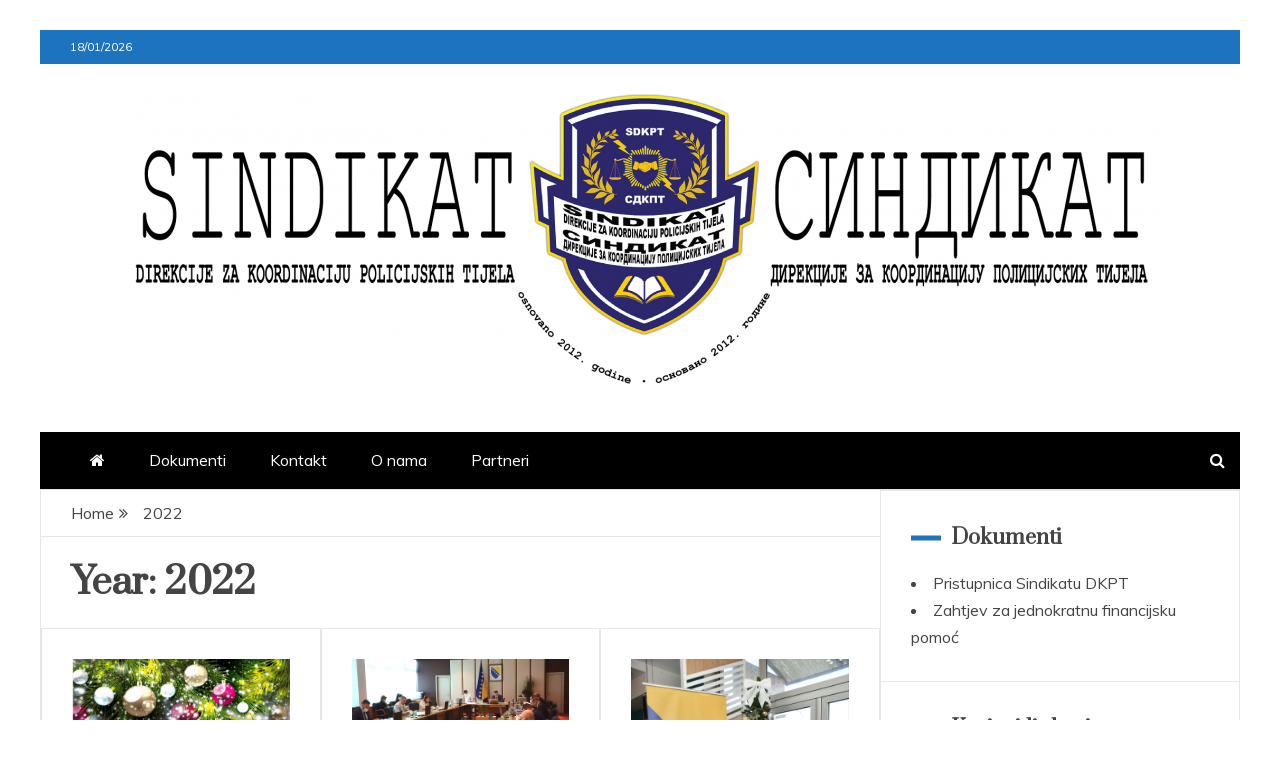

--- FILE ---
content_type: text/html; charset=UTF-8
request_url: https://sdkpt.ba/2022/
body_size: 16041
content:
<!doctype html>
<html lang="en-US">
<head>
    <meta charset="UTF-8">
    <meta name="viewport" content="width=device-width, initial-scale=1">
    <link rel="profile" href="https://gmpg.org/xfn/11">

    <meta name='robots' content='noindex, follow' />
	<style>img:is([sizes="auto" i], [sizes^="auto," i]) { contain-intrinsic-size: 3000px 1500px }</style>
	
	<!-- This site is optimized with the Yoast SEO plugin v26.7 - https://yoast.com/wordpress/plugins/seo/ -->
	<title>2022 - Sindikat Direkcije za koordinaciju policijskih tijela BiH</title>
	<meta property="og:locale" content="en_US" />
	<meta property="og:type" content="website" />
	<meta property="og:title" content="2022 - Sindikat Direkcije za koordinaciju policijskih tijela BiH" />
	<meta property="og:url" content="https://sdkpt.ba/2022/" />
	<meta property="og:site_name" content="Sindikat Direkcije za koordinaciju policijskih tijela BiH" />
	<meta name="twitter:card" content="summary_large_image" />
	<meta name="twitter:site" content="@SDKPT_BiH" />
	<script type="application/ld+json" class="yoast-schema-graph">{"@context":"https://schema.org","@graph":[{"@type":"CollectionPage","@id":"https://sdkpt.ba/2022/","url":"https://sdkpt.ba/2022/","name":"2022 - Sindikat Direkcije za koordinaciju policijskih tijela BiH","isPartOf":{"@id":"https://sdkpt.ba/#website"},"primaryImageOfPage":{"@id":"https://sdkpt.ba/2022/#primaryimage"},"image":{"@id":"https://sdkpt.ba/2022/#primaryimage"},"thumbnailUrl":"https://sdkpt.ba/wp-content/uploads/2022/12/IMG-34908fc2350831e1190ae966e9f27789-V.jpg","breadcrumb":{"@id":"https://sdkpt.ba/2022/#breadcrumb"},"inLanguage":"en-US"},{"@type":"ImageObject","inLanguage":"en-US","@id":"https://sdkpt.ba/2022/#primaryimage","url":"https://sdkpt.ba/wp-content/uploads/2022/12/IMG-34908fc2350831e1190ae966e9f27789-V.jpg","contentUrl":"https://sdkpt.ba/wp-content/uploads/2022/12/IMG-34908fc2350831e1190ae966e9f27789-V.jpg","width":1398,"height":1600},{"@type":"BreadcrumbList","@id":"https://sdkpt.ba/2022/#breadcrumb","itemListElement":[{"@type":"ListItem","position":1,"name":"Home","item":"https://sdkpt.ba/"},{"@type":"ListItem","position":2,"name":"Archives for 2022"}]},{"@type":"WebSite","@id":"https://sdkpt.ba/#website","url":"https://sdkpt.ba/","name":"sdkpt","description":"Sdkpt / Сдкпт","publisher":{"@id":"https://sdkpt.ba/#organization"},"potentialAction":[{"@type":"SearchAction","target":{"@type":"EntryPoint","urlTemplate":"https://sdkpt.ba/?s={search_term_string}"},"query-input":{"@type":"PropertyValueSpecification","valueRequired":true,"valueName":"search_term_string"}}],"inLanguage":"en-US"},{"@type":"Organization","@id":"https://sdkpt.ba/#organization","name":"Sindikat direkcije za koordinaciju policijskih tijela","url":"https://sdkpt.ba/","logo":{"@type":"ImageObject","inLanguage":"en-US","@id":"https://sdkpt.ba/#/schema/logo/image/","url":"https://sdkpt.ba/wp-content/uploads/2018/05/Logo-sdkpt-bez.png","contentUrl":"https://sdkpt.ba/wp-content/uploads/2018/05/Logo-sdkpt-bez.png","width":960,"height":960,"caption":"Sindikat direkcije za koordinaciju policijskih tijela"},"image":{"@id":"https://sdkpt.ba/#/schema/logo/image/"},"sameAs":["https://www.facebook.com/sdkptbih/","https://x.com/SDKPT_BiH","https://www.youtube.com/user/SDKPTBiH"]}]}</script>
	<!-- / Yoast SEO plugin. -->


<link rel='dns-prefetch' href='//fonts.googleapis.com' />
<link rel='preconnect' href='//c0.wp.com' />
<link rel="alternate" type="application/rss+xml" title="Sindikat Direkcije za koordinaciju policijskih tijela BiH &raquo; Feed" href="https://sdkpt.ba/feed/" />
<link rel="alternate" type="application/rss+xml" title="Sindikat Direkcije za koordinaciju policijskih tijela BiH &raquo; Comments Feed" href="https://sdkpt.ba/comments/feed/" />
<script type="text/javascript">
/* <![CDATA[ */
window._wpemojiSettings = {"baseUrl":"https:\/\/s.w.org\/images\/core\/emoji\/15.0.3\/72x72\/","ext":".png","svgUrl":"https:\/\/s.w.org\/images\/core\/emoji\/15.0.3\/svg\/","svgExt":".svg","source":{"concatemoji":"https:\/\/sdkpt.ba\/wp-includes\/js\/wp-emoji-release.min.js?ver=6.7.4"}};
/*! This file is auto-generated */
!function(i,n){var o,s,e;function c(e){try{var t={supportTests:e,timestamp:(new Date).valueOf()};sessionStorage.setItem(o,JSON.stringify(t))}catch(e){}}function p(e,t,n){e.clearRect(0,0,e.canvas.width,e.canvas.height),e.fillText(t,0,0);var t=new Uint32Array(e.getImageData(0,0,e.canvas.width,e.canvas.height).data),r=(e.clearRect(0,0,e.canvas.width,e.canvas.height),e.fillText(n,0,0),new Uint32Array(e.getImageData(0,0,e.canvas.width,e.canvas.height).data));return t.every(function(e,t){return e===r[t]})}function u(e,t,n){switch(t){case"flag":return n(e,"\ud83c\udff3\ufe0f\u200d\u26a7\ufe0f","\ud83c\udff3\ufe0f\u200b\u26a7\ufe0f")?!1:!n(e,"\ud83c\uddfa\ud83c\uddf3","\ud83c\uddfa\u200b\ud83c\uddf3")&&!n(e,"\ud83c\udff4\udb40\udc67\udb40\udc62\udb40\udc65\udb40\udc6e\udb40\udc67\udb40\udc7f","\ud83c\udff4\u200b\udb40\udc67\u200b\udb40\udc62\u200b\udb40\udc65\u200b\udb40\udc6e\u200b\udb40\udc67\u200b\udb40\udc7f");case"emoji":return!n(e,"\ud83d\udc26\u200d\u2b1b","\ud83d\udc26\u200b\u2b1b")}return!1}function f(e,t,n){var r="undefined"!=typeof WorkerGlobalScope&&self instanceof WorkerGlobalScope?new OffscreenCanvas(300,150):i.createElement("canvas"),a=r.getContext("2d",{willReadFrequently:!0}),o=(a.textBaseline="top",a.font="600 32px Arial",{});return e.forEach(function(e){o[e]=t(a,e,n)}),o}function t(e){var t=i.createElement("script");t.src=e,t.defer=!0,i.head.appendChild(t)}"undefined"!=typeof Promise&&(o="wpEmojiSettingsSupports",s=["flag","emoji"],n.supports={everything:!0,everythingExceptFlag:!0},e=new Promise(function(e){i.addEventListener("DOMContentLoaded",e,{once:!0})}),new Promise(function(t){var n=function(){try{var e=JSON.parse(sessionStorage.getItem(o));if("object"==typeof e&&"number"==typeof e.timestamp&&(new Date).valueOf()<e.timestamp+604800&&"object"==typeof e.supportTests)return e.supportTests}catch(e){}return null}();if(!n){if("undefined"!=typeof Worker&&"undefined"!=typeof OffscreenCanvas&&"undefined"!=typeof URL&&URL.createObjectURL&&"undefined"!=typeof Blob)try{var e="postMessage("+f.toString()+"("+[JSON.stringify(s),u.toString(),p.toString()].join(",")+"));",r=new Blob([e],{type:"text/javascript"}),a=new Worker(URL.createObjectURL(r),{name:"wpTestEmojiSupports"});return void(a.onmessage=function(e){c(n=e.data),a.terminate(),t(n)})}catch(e){}c(n=f(s,u,p))}t(n)}).then(function(e){for(var t in e)n.supports[t]=e[t],n.supports.everything=n.supports.everything&&n.supports[t],"flag"!==t&&(n.supports.everythingExceptFlag=n.supports.everythingExceptFlag&&n.supports[t]);n.supports.everythingExceptFlag=n.supports.everythingExceptFlag&&!n.supports.flag,n.DOMReady=!1,n.readyCallback=function(){n.DOMReady=!0}}).then(function(){return e}).then(function(){var e;n.supports.everything||(n.readyCallback(),(e=n.source||{}).concatemoji?t(e.concatemoji):e.wpemoji&&e.twemoji&&(t(e.twemoji),t(e.wpemoji)))}))}((window,document),window._wpemojiSettings);
/* ]]> */
</script>
<style id='wp-emoji-styles-inline-css' type='text/css'>

	img.wp-smiley, img.emoji {
		display: inline !important;
		border: none !important;
		box-shadow: none !important;
		height: 1em !important;
		width: 1em !important;
		margin: 0 0.07em !important;
		vertical-align: -0.1em !important;
		background: none !important;
		padding: 0 !important;
	}
</style>
<link rel='stylesheet' id='wp-block-library-css' href='https://c0.wp.com/c/6.7.4/wp-includes/css/dist/block-library/style.min.css' type='text/css' media='all' />
<style id='wp-block-library-theme-inline-css' type='text/css'>
.wp-block-audio :where(figcaption){color:#555;font-size:13px;text-align:center}.is-dark-theme .wp-block-audio :where(figcaption){color:#ffffffa6}.wp-block-audio{margin:0 0 1em}.wp-block-code{border:1px solid #ccc;border-radius:4px;font-family:Menlo,Consolas,monaco,monospace;padding:.8em 1em}.wp-block-embed :where(figcaption){color:#555;font-size:13px;text-align:center}.is-dark-theme .wp-block-embed :where(figcaption){color:#ffffffa6}.wp-block-embed{margin:0 0 1em}.blocks-gallery-caption{color:#555;font-size:13px;text-align:center}.is-dark-theme .blocks-gallery-caption{color:#ffffffa6}:root :where(.wp-block-image figcaption){color:#555;font-size:13px;text-align:center}.is-dark-theme :root :where(.wp-block-image figcaption){color:#ffffffa6}.wp-block-image{margin:0 0 1em}.wp-block-pullquote{border-bottom:4px solid;border-top:4px solid;color:currentColor;margin-bottom:1.75em}.wp-block-pullquote cite,.wp-block-pullquote footer,.wp-block-pullquote__citation{color:currentColor;font-size:.8125em;font-style:normal;text-transform:uppercase}.wp-block-quote{border-left:.25em solid;margin:0 0 1.75em;padding-left:1em}.wp-block-quote cite,.wp-block-quote footer{color:currentColor;font-size:.8125em;font-style:normal;position:relative}.wp-block-quote:where(.has-text-align-right){border-left:none;border-right:.25em solid;padding-left:0;padding-right:1em}.wp-block-quote:where(.has-text-align-center){border:none;padding-left:0}.wp-block-quote.is-large,.wp-block-quote.is-style-large,.wp-block-quote:where(.is-style-plain){border:none}.wp-block-search .wp-block-search__label{font-weight:700}.wp-block-search__button{border:1px solid #ccc;padding:.375em .625em}:where(.wp-block-group.has-background){padding:1.25em 2.375em}.wp-block-separator.has-css-opacity{opacity:.4}.wp-block-separator{border:none;border-bottom:2px solid;margin-left:auto;margin-right:auto}.wp-block-separator.has-alpha-channel-opacity{opacity:1}.wp-block-separator:not(.is-style-wide):not(.is-style-dots){width:100px}.wp-block-separator.has-background:not(.is-style-dots){border-bottom:none;height:1px}.wp-block-separator.has-background:not(.is-style-wide):not(.is-style-dots){height:2px}.wp-block-table{margin:0 0 1em}.wp-block-table td,.wp-block-table th{word-break:normal}.wp-block-table :where(figcaption){color:#555;font-size:13px;text-align:center}.is-dark-theme .wp-block-table :where(figcaption){color:#ffffffa6}.wp-block-video :where(figcaption){color:#555;font-size:13px;text-align:center}.is-dark-theme .wp-block-video :where(figcaption){color:#ffffffa6}.wp-block-video{margin:0 0 1em}:root :where(.wp-block-template-part.has-background){margin-bottom:0;margin-top:0;padding:1.25em 2.375em}
</style>
<link rel='stylesheet' id='mediaelement-css' href='https://c0.wp.com/c/6.7.4/wp-includes/js/mediaelement/mediaelementplayer-legacy.min.css' type='text/css' media='all' />
<link rel='stylesheet' id='wp-mediaelement-css' href='https://c0.wp.com/c/6.7.4/wp-includes/js/mediaelement/wp-mediaelement.min.css' type='text/css' media='all' />
<style id='jetpack-sharing-buttons-style-inline-css' type='text/css'>
.jetpack-sharing-buttons__services-list{display:flex;flex-direction:row;flex-wrap:wrap;gap:0;list-style-type:none;margin:5px;padding:0}.jetpack-sharing-buttons__services-list.has-small-icon-size{font-size:12px}.jetpack-sharing-buttons__services-list.has-normal-icon-size{font-size:16px}.jetpack-sharing-buttons__services-list.has-large-icon-size{font-size:24px}.jetpack-sharing-buttons__services-list.has-huge-icon-size{font-size:36px}@media print{.jetpack-sharing-buttons__services-list{display:none!important}}.editor-styles-wrapper .wp-block-jetpack-sharing-buttons{gap:0;padding-inline-start:0}ul.jetpack-sharing-buttons__services-list.has-background{padding:1.25em 2.375em}
</style>
<style id='classic-theme-styles-inline-css' type='text/css'>
/*! This file is auto-generated */
.wp-block-button__link{color:#fff;background-color:#32373c;border-radius:9999px;box-shadow:none;text-decoration:none;padding:calc(.667em + 2px) calc(1.333em + 2px);font-size:1.125em}.wp-block-file__button{background:#32373c;color:#fff;text-decoration:none}
</style>
<style id='global-styles-inline-css' type='text/css'>
:root{--wp--preset--aspect-ratio--square: 1;--wp--preset--aspect-ratio--4-3: 4/3;--wp--preset--aspect-ratio--3-4: 3/4;--wp--preset--aspect-ratio--3-2: 3/2;--wp--preset--aspect-ratio--2-3: 2/3;--wp--preset--aspect-ratio--16-9: 16/9;--wp--preset--aspect-ratio--9-16: 9/16;--wp--preset--color--black: #000000;--wp--preset--color--cyan-bluish-gray: #abb8c3;--wp--preset--color--white: #ffffff;--wp--preset--color--pale-pink: #f78da7;--wp--preset--color--vivid-red: #cf2e2e;--wp--preset--color--luminous-vivid-orange: #ff6900;--wp--preset--color--luminous-vivid-amber: #fcb900;--wp--preset--color--light-green-cyan: #7bdcb5;--wp--preset--color--vivid-green-cyan: #00d084;--wp--preset--color--pale-cyan-blue: #8ed1fc;--wp--preset--color--vivid-cyan-blue: #0693e3;--wp--preset--color--vivid-purple: #9b51e0;--wp--preset--gradient--vivid-cyan-blue-to-vivid-purple: linear-gradient(135deg,rgba(6,147,227,1) 0%,rgb(155,81,224) 100%);--wp--preset--gradient--light-green-cyan-to-vivid-green-cyan: linear-gradient(135deg,rgb(122,220,180) 0%,rgb(0,208,130) 100%);--wp--preset--gradient--luminous-vivid-amber-to-luminous-vivid-orange: linear-gradient(135deg,rgba(252,185,0,1) 0%,rgba(255,105,0,1) 100%);--wp--preset--gradient--luminous-vivid-orange-to-vivid-red: linear-gradient(135deg,rgba(255,105,0,1) 0%,rgb(207,46,46) 100%);--wp--preset--gradient--very-light-gray-to-cyan-bluish-gray: linear-gradient(135deg,rgb(238,238,238) 0%,rgb(169,184,195) 100%);--wp--preset--gradient--cool-to-warm-spectrum: linear-gradient(135deg,rgb(74,234,220) 0%,rgb(151,120,209) 20%,rgb(207,42,186) 40%,rgb(238,44,130) 60%,rgb(251,105,98) 80%,rgb(254,248,76) 100%);--wp--preset--gradient--blush-light-purple: linear-gradient(135deg,rgb(255,206,236) 0%,rgb(152,150,240) 100%);--wp--preset--gradient--blush-bordeaux: linear-gradient(135deg,rgb(254,205,165) 0%,rgb(254,45,45) 50%,rgb(107,0,62) 100%);--wp--preset--gradient--luminous-dusk: linear-gradient(135deg,rgb(255,203,112) 0%,rgb(199,81,192) 50%,rgb(65,88,208) 100%);--wp--preset--gradient--pale-ocean: linear-gradient(135deg,rgb(255,245,203) 0%,rgb(182,227,212) 50%,rgb(51,167,181) 100%);--wp--preset--gradient--electric-grass: linear-gradient(135deg,rgb(202,248,128) 0%,rgb(113,206,126) 100%);--wp--preset--gradient--midnight: linear-gradient(135deg,rgb(2,3,129) 0%,rgb(40,116,252) 100%);--wp--preset--font-size--small: 13px;--wp--preset--font-size--medium: 20px;--wp--preset--font-size--large: 36px;--wp--preset--font-size--x-large: 42px;--wp--preset--spacing--20: 0.44rem;--wp--preset--spacing--30: 0.67rem;--wp--preset--spacing--40: 1rem;--wp--preset--spacing--50: 1.5rem;--wp--preset--spacing--60: 2.25rem;--wp--preset--spacing--70: 3.38rem;--wp--preset--spacing--80: 5.06rem;--wp--preset--shadow--natural: 6px 6px 9px rgba(0, 0, 0, 0.2);--wp--preset--shadow--deep: 12px 12px 50px rgba(0, 0, 0, 0.4);--wp--preset--shadow--sharp: 6px 6px 0px rgba(0, 0, 0, 0.2);--wp--preset--shadow--outlined: 6px 6px 0px -3px rgba(255, 255, 255, 1), 6px 6px rgba(0, 0, 0, 1);--wp--preset--shadow--crisp: 6px 6px 0px rgba(0, 0, 0, 1);}:where(.is-layout-flex){gap: 0.5em;}:where(.is-layout-grid){gap: 0.5em;}body .is-layout-flex{display: flex;}.is-layout-flex{flex-wrap: wrap;align-items: center;}.is-layout-flex > :is(*, div){margin: 0;}body .is-layout-grid{display: grid;}.is-layout-grid > :is(*, div){margin: 0;}:where(.wp-block-columns.is-layout-flex){gap: 2em;}:where(.wp-block-columns.is-layout-grid){gap: 2em;}:where(.wp-block-post-template.is-layout-flex){gap: 1.25em;}:where(.wp-block-post-template.is-layout-grid){gap: 1.25em;}.has-black-color{color: var(--wp--preset--color--black) !important;}.has-cyan-bluish-gray-color{color: var(--wp--preset--color--cyan-bluish-gray) !important;}.has-white-color{color: var(--wp--preset--color--white) !important;}.has-pale-pink-color{color: var(--wp--preset--color--pale-pink) !important;}.has-vivid-red-color{color: var(--wp--preset--color--vivid-red) !important;}.has-luminous-vivid-orange-color{color: var(--wp--preset--color--luminous-vivid-orange) !important;}.has-luminous-vivid-amber-color{color: var(--wp--preset--color--luminous-vivid-amber) !important;}.has-light-green-cyan-color{color: var(--wp--preset--color--light-green-cyan) !important;}.has-vivid-green-cyan-color{color: var(--wp--preset--color--vivid-green-cyan) !important;}.has-pale-cyan-blue-color{color: var(--wp--preset--color--pale-cyan-blue) !important;}.has-vivid-cyan-blue-color{color: var(--wp--preset--color--vivid-cyan-blue) !important;}.has-vivid-purple-color{color: var(--wp--preset--color--vivid-purple) !important;}.has-black-background-color{background-color: var(--wp--preset--color--black) !important;}.has-cyan-bluish-gray-background-color{background-color: var(--wp--preset--color--cyan-bluish-gray) !important;}.has-white-background-color{background-color: var(--wp--preset--color--white) !important;}.has-pale-pink-background-color{background-color: var(--wp--preset--color--pale-pink) !important;}.has-vivid-red-background-color{background-color: var(--wp--preset--color--vivid-red) !important;}.has-luminous-vivid-orange-background-color{background-color: var(--wp--preset--color--luminous-vivid-orange) !important;}.has-luminous-vivid-amber-background-color{background-color: var(--wp--preset--color--luminous-vivid-amber) !important;}.has-light-green-cyan-background-color{background-color: var(--wp--preset--color--light-green-cyan) !important;}.has-vivid-green-cyan-background-color{background-color: var(--wp--preset--color--vivid-green-cyan) !important;}.has-pale-cyan-blue-background-color{background-color: var(--wp--preset--color--pale-cyan-blue) !important;}.has-vivid-cyan-blue-background-color{background-color: var(--wp--preset--color--vivid-cyan-blue) !important;}.has-vivid-purple-background-color{background-color: var(--wp--preset--color--vivid-purple) !important;}.has-black-border-color{border-color: var(--wp--preset--color--black) !important;}.has-cyan-bluish-gray-border-color{border-color: var(--wp--preset--color--cyan-bluish-gray) !important;}.has-white-border-color{border-color: var(--wp--preset--color--white) !important;}.has-pale-pink-border-color{border-color: var(--wp--preset--color--pale-pink) !important;}.has-vivid-red-border-color{border-color: var(--wp--preset--color--vivid-red) !important;}.has-luminous-vivid-orange-border-color{border-color: var(--wp--preset--color--luminous-vivid-orange) !important;}.has-luminous-vivid-amber-border-color{border-color: var(--wp--preset--color--luminous-vivid-amber) !important;}.has-light-green-cyan-border-color{border-color: var(--wp--preset--color--light-green-cyan) !important;}.has-vivid-green-cyan-border-color{border-color: var(--wp--preset--color--vivid-green-cyan) !important;}.has-pale-cyan-blue-border-color{border-color: var(--wp--preset--color--pale-cyan-blue) !important;}.has-vivid-cyan-blue-border-color{border-color: var(--wp--preset--color--vivid-cyan-blue) !important;}.has-vivid-purple-border-color{border-color: var(--wp--preset--color--vivid-purple) !important;}.has-vivid-cyan-blue-to-vivid-purple-gradient-background{background: var(--wp--preset--gradient--vivid-cyan-blue-to-vivid-purple) !important;}.has-light-green-cyan-to-vivid-green-cyan-gradient-background{background: var(--wp--preset--gradient--light-green-cyan-to-vivid-green-cyan) !important;}.has-luminous-vivid-amber-to-luminous-vivid-orange-gradient-background{background: var(--wp--preset--gradient--luminous-vivid-amber-to-luminous-vivid-orange) !important;}.has-luminous-vivid-orange-to-vivid-red-gradient-background{background: var(--wp--preset--gradient--luminous-vivid-orange-to-vivid-red) !important;}.has-very-light-gray-to-cyan-bluish-gray-gradient-background{background: var(--wp--preset--gradient--very-light-gray-to-cyan-bluish-gray) !important;}.has-cool-to-warm-spectrum-gradient-background{background: var(--wp--preset--gradient--cool-to-warm-spectrum) !important;}.has-blush-light-purple-gradient-background{background: var(--wp--preset--gradient--blush-light-purple) !important;}.has-blush-bordeaux-gradient-background{background: var(--wp--preset--gradient--blush-bordeaux) !important;}.has-luminous-dusk-gradient-background{background: var(--wp--preset--gradient--luminous-dusk) !important;}.has-pale-ocean-gradient-background{background: var(--wp--preset--gradient--pale-ocean) !important;}.has-electric-grass-gradient-background{background: var(--wp--preset--gradient--electric-grass) !important;}.has-midnight-gradient-background{background: var(--wp--preset--gradient--midnight) !important;}.has-small-font-size{font-size: var(--wp--preset--font-size--small) !important;}.has-medium-font-size{font-size: var(--wp--preset--font-size--medium) !important;}.has-large-font-size{font-size: var(--wp--preset--font-size--large) !important;}.has-x-large-font-size{font-size: var(--wp--preset--font-size--x-large) !important;}
:where(.wp-block-post-template.is-layout-flex){gap: 1.25em;}:where(.wp-block-post-template.is-layout-grid){gap: 1.25em;}
:where(.wp-block-columns.is-layout-flex){gap: 2em;}:where(.wp-block-columns.is-layout-grid){gap: 2em;}
:root :where(.wp-block-pullquote){font-size: 1.5em;line-height: 1.6;}
</style>
<link rel='stylesheet' id='google-fonts-css' href='//fonts.googleapis.com/css?family=Prata%7CMuli&#038;display=swap&#038;ver=6.7.4' type='text/css' media='all' />
<link rel='stylesheet' id='font-awesome-css' href='https://sdkpt.ba/wp-content/themes/engage-mag/candidthemes/assets/framework/Font-Awesome/css/font-awesome.min.css?ver=4.7.0' type='text/css' media='all' />
<link rel='stylesheet' id='slick-css-css' href='https://sdkpt.ba/wp-content/themes/engage-mag/candidthemes/assets/framework/slick/slick.css?ver=6.7.4' type='text/css' media='all' />
<link rel='stylesheet' id='slick-theme-css-css' href='https://sdkpt.ba/wp-content/themes/engage-mag/candidthemes/assets/framework/slick/slick-theme.css?ver=6.7.4' type='text/css' media='all' />
<link rel='stylesheet' id='magnific-popup-css' href='https://sdkpt.ba/wp-content/themes/engage-mag/candidthemes/assets/framework/magnific/magnific-popup.css?ver=20151217' type='text/css' media='all' />
<link rel='stylesheet' id='engage-mag-style-css' href='https://sdkpt.ba/wp-content/themes/engage-mag/style.css?ver=6.7.4' type='text/css' media='all' />
<style id='engage-mag-style-inline-css' type='text/css'>
.site-branding h1, .site-branding p.site-title,.ct-dark-mode .site-title a, .site-title, .site-title a { color: #blank; }.ct-dark-mode .site-title a:hover,.site-title a:hover, .site-title a:visited:hover, .ct-dark-mode .site-title a:visited:hover { color: #1e73be; }.ct-dark-mode .site-branding  .site-description, .site-branding  .site-description { color: #1e73be; }.entry-content a, .entry-title a:hover, .related-title a:hover, .posts-navigation .nav-previous a:hover, .post-navigation .nav-previous a:hover, .posts-navigation .nav-next a:hover, .post-navigation .nav-next a:hover, #comments .comment-content a:hover, #comments .comment-author a:hover, .offcanvas-menu nav ul.top-menu li a:hover, .offcanvas-menu nav ul.top-menu li.current-menu-item > a, .error-404-title, #engage-mag-breadcrumbs a:hover, .entry-content a.read-more-text:hover, a:hover, a:visited:hover, .widget_engage_mag_category_tabbed_widget.widget ul.ct-nav-tabs li a  { color : #1e73be; }.candid-refined-post-format, .refined-magazine-featured-block .refined-magazine-col-2 .candid-refined-post-format, .cat-links a,.top-bar,.main-navigation #primary-menu li a:hover, .main-navigation #primary-menu li.current-menu-item > a, .candid-refined-post-format, .engage-mag-featured-block .engage-mag-col-2 .candid-refined-post-format, .trending-title, .search-form input[type=submit], input[type="submit"], ::selection, #toTop, .breadcrumbs span.breadcrumb, article.sticky .engage-mag-content-container, .candid-pagination .page-numbers.current, .candid-pagination .page-numbers:hover, .ct-title-head, .widget-title:before,
.about-author-box .container-title:before, .widget ul.ct-nav-tabs:after, .widget ul.ct-nav-tabs li.ct-title-head:hover, .widget ul.ct-nav-tabs li.ct-title-head.ui-tabs-active, .cat-links a { background-color : #1e73be; }.candid-refined-post-format, .engage-mag-featured-block .engage-mag-col-2 .candid-refined-post-format, blockquote, .search-form input[type="submit"], input[type="submit"], .candid-pagination .page-numbers { border-color : #1e73be; }
                    .cat-5 .ct-title-head,
                    .cat-5.widget-title:before,
                     .cat-5 .widget-title:before,
                      .ct-cat-item-5{
                    background: #1e73be!important;
                    }
                    
                    .widget_engage_mag_category_tabbed_widget.widget ul.ct-nav-tabs li a.ct-tab-5 {
                    color: #1e73be!important;
                    }
                    
                    .cat-7 .ct-title-head,
                    .cat-7.widget-title:before,
                     .cat-7 .widget-title:before,
                      .ct-cat-item-7{
                    background: #dd3333!important;
                    }
                    
                    .widget_engage_mag_category_tabbed_widget.widget ul.ct-nav-tabs li a.ct-tab-7 {
                    color: #dd3333!important;
                    }
                    .entry-content a {  text-decoration: underline; } .entry-content a.read-more-text { text-decoration: none; } .logo-wrapper-block{background-color : #ffffff; }@media (min-width: 1600px){.ct-boxed #page{max-width : 1500px; }}
</style>
<link rel='stylesheet' id='universal-google-adsense-and-ads-manager-css' href='https://sdkpt.ba/wp-content/plugins/universal-google-adsense-and-ads-manager/public/assets/build/css/ugaam-public.css?ver=1.1.8' type='text/css' media='all' />
<script type="text/javascript" src="https://c0.wp.com/c/6.7.4/wp-includes/js/jquery/jquery.min.js" id="jquery-core-js"></script>
<script type="text/javascript" src="https://c0.wp.com/c/6.7.4/wp-includes/js/jquery/jquery-migrate.min.js" id="jquery-migrate-js"></script>
<script type="text/javascript" src="https://sdkpt.ba/wp-content/themes/engage-mag/candidthemes/assets/framework/magnific/jquery.magnific-popup.js?ver=20151215" id="magnific-popup-js"></script>
<link rel="https://api.w.org/" href="https://sdkpt.ba/wp-json/" /><link rel="EditURI" type="application/rsd+xml" title="RSD" href="https://sdkpt.ba/xmlrpc.php?rsd" />
<meta name="generator" content="WordPress 6.7.4" />
			<style>
							</style>
					<style type="text/css">
					.site-title,
			.site-description {
				position: absolute;
				clip: rect(1px, 1px, 1px, 1px);
			}
        			.site-title a, .site-title{
				color: #blank;
			}
		</style>
		<style type="text/css" id="custom-background-css">
body.custom-background { background-color: #ffffff; }
</style>
	<link rel="icon" href="https://sdkpt.ba/wp-content/uploads/2018/05/cropped-Logo-sdkpt-bez-32x32.png" sizes="32x32" />
<link rel="icon" href="https://sdkpt.ba/wp-content/uploads/2018/05/cropped-Logo-sdkpt-bez-192x192.png" sizes="192x192" />
<link rel="apple-touch-icon" href="https://sdkpt.ba/wp-content/uploads/2018/05/cropped-Logo-sdkpt-bez-180x180.png" />
<meta name="msapplication-TileImage" content="https://sdkpt.ba/wp-content/uploads/2018/05/cropped-Logo-sdkpt-bez-270x270.png" />
		<style type="text/css" id="wp-custom-css">
			body{
	background: linear-gradient (lightblue, white)
}		</style>
		</head>
<body class="archive date custom-background wp-custom-logo wp-embed-responsive hfeed ct-boxed ct-sticky-sidebar right-sidebar" itemtype="https://schema.org/Blog" itemscope>
<div id="page" class="site">
            <a class="skip-link screen-reader-text"
           href="#content">Skip to content</a>
                    <!-- Preloader -->
            <div id="loader-wrapper">
                <div class="loader">
                    <span></span>
                    <span></span>
                    <span></span>
                    <span></span>
                    <span></span>
                </div>
            </div>
                <header id="masthead" class="site-header" itemtype="https://schema.org/WPHeader" itemscope>
                <div class="overlay"></div>
                <div class="top-bar">
        <a href="#" class="ct-show-hide-top"> <i class="fa fa-chevron-down"></i> </a>
        <div class="container-inner clearfix">

            <div class="top-left-col clearfix">

        
            <div class="ct-clock float-left">
                <div id="ct-date">
                    18/01/2026                </div>
            </div>

        
        </div>

                <div class="top-right-col clearfix">
                </div> <!-- .top-right-col -->
                </div> <!-- .container-inner -->
        </div> <!-- .top-bar -->

                            <div class="logo-wrapper-block">
                    <div class="container-inner clearfix logo-wrapper-container">
        <div class="logo-wrapper full-wrapper text-center">
            <div class="site-branding">

                <div class="engage-mag-logo-container">
                    <a href="https://sdkpt.ba/" class="custom-logo-link" rel="home"><img width="1040" height="300" src="https://sdkpt.ba/wp-content/uploads/2020/05/cropped-cropped-sdkpt_logo_final1-e1589199484639-4.png" class="custom-logo" alt="Sindikat Direkcije za koordinaciju policijskih tijela BiH" decoding="async" fetchpriority="high" srcset="https://sdkpt.ba/wp-content/uploads/2020/05/cropped-cropped-sdkpt_logo_final1-e1589199484639-4.png 1040w, https://sdkpt.ba/wp-content/uploads/2020/05/cropped-cropped-sdkpt_logo_final1-e1589199484639-4-300x87.png 300w, https://sdkpt.ba/wp-content/uploads/2020/05/cropped-cropped-sdkpt_logo_final1-e1589199484639-4-1024x295.png 1024w, https://sdkpt.ba/wp-content/uploads/2020/05/cropped-cropped-sdkpt_logo_final1-e1589199484639-4-768x222.png 768w" sizes="(max-width: 1040px) 100vw, 1040px" /></a>                        <p class="site-title"><a href="https://sdkpt.ba/"
                                                 rel="home">Sindikat Direkcije za koordinaciju policijskih tijela BiH</a></p>
                                            <p class="site-description">Sdkpt / Сдкпт</p>
                                    </div> <!-- engage-mag-logo-container -->
            </div><!-- .site-branding -->
        </div> <!-- .logo-wrapper -->
                </div> <!-- .container-inner -->
        </div> <!-- .logo-wrapper-block -->
                <div class="engage-mag-menu-container sticky-header">
            <div class="container-inner clearfix">
                <nav id="site-navigation"
                     class="main-navigation" itemtype="https://schema.org/SiteNavigationElement" itemscope>
                    <div class="navbar-header clearfix">
                        <button class="menu-toggle" aria-controls="primary-menu" aria-expanded="false">
                            <span> </span>
                        </button>
                    </div>
                    <ul id="primary-menu" class="nav navbar-nav nav-menu">
                                                    <li class=""><a href="https://sdkpt.ba/">
                                    <i class="fa fa-home"></i> </a></li>
                                                <li class="page_item page-item-22"><a href="https://sdkpt.ba/dokumenti/">Dokumenti</a></li>
<li class="page_item page-item-43"><a href="https://sdkpt.ba/kontakt/">Kontakt</a></li>
<li class="page_item page-item-47"><a href="https://sdkpt.ba/o-nama/">O nama</a></li>
<li class="page_item page-item-724"><a href="https://sdkpt.ba/partneri/">Partneri</a></li>
                    </ul>
                </nav><!-- #site-navigation -->

                                    <div class="ct-menu-search"><a class="search-icon-box" href="#"> <i class="fa fa-search"></i>
                        </a></div>
                    <div class="top-bar-search">
                        <form role="search" method="get" class="search-form" action="https://sdkpt.ba/">
				<label>
					<span class="screen-reader-text">Search for:</span>
					<input type="search" class="search-field" placeholder="Search &hellip;" value="" name="s" />
				</label>
				<input type="submit" class="search-submit" value="Search" />
			</form>                        <button type="button" class="close"></button>
                    </div>
                            </div> <!-- .container-inner -->
        </div> <!-- engage-mag-menu-container -->
                </header><!-- #masthead -->
        

    <div id="content" class="site-content">
                <div class="container-inner ct-container-main clearfix">
    <div id="primary" class="content-area">
        <main id="main" class="site-main">

                            <div class="breadcrumbs">
                    <div class='breadcrumbs init-animate clearfix'><div id='engage-mag-breadcrumbs' class='clearfix'><div role="navigation" aria-label="Breadcrumbs" class="breadcrumb-trail breadcrumbs" itemprop="breadcrumb"><ul class="trail-items" itemscope itemtype="http://schema.org/BreadcrumbList"><meta name="numberOfItems" content="2" /><meta name="itemListOrder" content="Ascending" /><li itemprop="itemListElement" itemscope itemtype="http://schema.org/ListItem" class="trail-item trail-begin"><a href="https://sdkpt.ba" rel="home"><span itemprop="name">Home</span></a><meta itemprop="position" content="1" /></li><li itemprop="itemListElement" itemscope itemtype="http://schema.org/ListItem" class="trail-item trail-end"><span itemprop="name">2022</span><meta itemprop="position" content="2" /></li></ul></div></div></div>                </div>
                
            <header class="page-header">
                <h1 class="page-title">Year: <span>2022</span></h1>            </header><!-- .page-header -->
                <div class='ct-post-list'><div class='engage-mag-article-wrapper clearfix'><article id="post-1795" class="post-1795 post type-post status-publish format-standard has-post-thumbnail hentry category-obavijesti three-columns" itemtype="https://schema.org/CreativeWork" itemscope>
        <div class="engage-mag-content-container engage-mag-has-thumbnail">
                    <div class="post-thumb">
                
            <a class="post-thumbnail" href="https://sdkpt.ba/2022/12/31/sretna-nova-2023-godina/" aria-hidden="true" tabindex="-1">
                <img width="1170" height="1339" src="https://sdkpt.ba/wp-content/uploads/2022/12/IMG-34908fc2350831e1190ae966e9f27789-V-1170x1339.jpg" class="attachment-engage-mag-large-thumb size-engage-mag-large-thumb wp-post-image" alt="Sretna Nova 2023 godina!!!" itemprop="image" decoding="async" srcset="https://sdkpt.ba/wp-content/uploads/2022/12/IMG-34908fc2350831e1190ae966e9f27789-V-1170x1339.jpg 1170w, https://sdkpt.ba/wp-content/uploads/2022/12/IMG-34908fc2350831e1190ae966e9f27789-V-262x300.jpg 262w, https://sdkpt.ba/wp-content/uploads/2022/12/IMG-34908fc2350831e1190ae966e9f27789-V-895x1024.jpg 895w, https://sdkpt.ba/wp-content/uploads/2022/12/IMG-34908fc2350831e1190ae966e9f27789-V-768x879.jpg 768w, https://sdkpt.ba/wp-content/uploads/2022/12/IMG-34908fc2350831e1190ae966e9f27789-V-1342x1536.jpg 1342w, https://sdkpt.ba/wp-content/uploads/2022/12/IMG-34908fc2350831e1190ae966e9f27789-V.jpg 1398w" sizes="(max-width: 1170px) 100vw, 1170px" />            </a>

                    </div>
                <div class="engage-mag-content-area">
            <header class="entry-header">

                <div class="post-meta">
                    <span class="cat-links"><a class="ct-cat-item-5" href="https://sdkpt.ba/category/obavijesti/"  rel="category tag">Obavijesti</a> </span>                </div>
                <h2 class="entry-title" itemprop="headline"><a href="https://sdkpt.ba/2022/12/31/sretna-nova-2023-godina/" rel="bookmark">Sretna Nova 2023 godina!!!</a></h2>                    <div class="entry-meta">
                        <span class="posted-on"><i class="fa fa-calendar"></i><a href="https://sdkpt.ba/2022/12/31/sretna-nova-2023-godina/" rel="bookmark"><time class="entry-date published" datetime="2022-12-31T17:35:47+02:00" itemprop="datePublished">31/12/2022</time><time class="updated" datetime="2022-12-31T17:36:16+02:00" itemprop="dateModified">31/12/2022</time></a></span><span class="min-read"><i class="fa fa-clock-o" aria-hidden="true"></i>1 min read</span><span class="byline"> <span class="author vcard" itemprop="author" itemtype="https://schema.org/Person" itemscope><i class="fa fa-user"></i><a class="url fn n" href="https://sdkpt.ba/author/sdkptba/" rel="author"><span class="author-name" itemprop="name">sdkptba</span></a></span></span>                    </div><!-- .entry-meta -->
                            </header><!-- .entry-header -->


            <div class="entry-content">
                <p>Sretnu i uspješnu Novu 2023. godinu svim članovima Sindikata Direkcije</p>

                                        <p><a href="https://sdkpt.ba/2022/12/31/sretna-nova-2023-godina/" class="read-more-text">
                                Pročitajte više
                            </a></p>
                                    </div>
            <!-- .entry-content -->

            <footer class="entry-footer">
                            </footer><!-- .entry-footer -->

                    </div> <!-- .engage-mag-content-area -->
    </div> <!-- .engage-mag-content-container -->
</article><!-- #post-1795 -->
<article id="post-1791" class="post-1791 post type-post status-publish format-standard has-post-thumbnail hentry category-obavijesti three-columns" itemtype="https://schema.org/CreativeWork" itemscope>
        <div class="engage-mag-content-container engage-mag-has-thumbnail">
                    <div class="post-thumb">
                
            <a class="post-thumbnail" href="https://sdkpt.ba/2022/12/30/vijece-ministara-donijelo-odluku-o-novcanoj-pomoci-zaposlenim-u-institucijama-bih-u-iznosu-od-500-km/" aria-hidden="true" tabindex="-1">
                <img width="1000" height="558" src="https://sdkpt.ba/wp-content/uploads/2022/12/vijece-ministara-bih.jpg" class="attachment-engage-mag-large-thumb size-engage-mag-large-thumb wp-post-image" alt="Vijeće ministara donijelo odluku o novčanoj pomoći zaposlenim u institucijama BiH u iznosu od 500 KM" itemprop="image" decoding="async" srcset="https://sdkpt.ba/wp-content/uploads/2022/12/vijece-ministara-bih.jpg 1000w, https://sdkpt.ba/wp-content/uploads/2022/12/vijece-ministara-bih-300x167.jpg 300w, https://sdkpt.ba/wp-content/uploads/2022/12/vijece-ministara-bih-768x429.jpg 768w" sizes="(max-width: 1000px) 100vw, 1000px" />            </a>

                    </div>
                <div class="engage-mag-content-area">
            <header class="entry-header">

                <div class="post-meta">
                    <span class="cat-links"><a class="ct-cat-item-5" href="https://sdkpt.ba/category/obavijesti/"  rel="category tag">Obavijesti</a> </span>                </div>
                <h2 class="entry-title" itemprop="headline"><a href="https://sdkpt.ba/2022/12/30/vijece-ministara-donijelo-odluku-o-novcanoj-pomoci-zaposlenim-u-institucijama-bih-u-iznosu-od-500-km/" rel="bookmark">Vijeće ministara donijelo odluku o novčanoj pomoći zaposlenim u institucijama BiH u iznosu od 500 KM</a></h2>                    <div class="entry-meta">
                        <span class="posted-on"><i class="fa fa-calendar"></i><a href="https://sdkpt.ba/2022/12/30/vijece-ministara-donijelo-odluku-o-novcanoj-pomoci-zaposlenim-u-institucijama-bih-u-iznosu-od-500-km/" rel="bookmark"><time class="entry-date published updated" datetime="2022-12-30T14:46:37+02:00">30/12/2022</time></a></span><span class="min-read"><i class="fa fa-clock-o" aria-hidden="true"></i>1 min read</span><span class="byline"> <span class="author vcard" itemprop="author" itemtype="https://schema.org/Person" itemscope><i class="fa fa-user"></i><a class="url fn n" href="https://sdkpt.ba/author/sdkptba/" rel="author"><span class="author-name" itemprop="name">sdkptba</span></a></span></span>                    </div><!-- .entry-meta -->
                            </header><!-- .entry-header -->


            <div class="entry-content">
                <p>Vijeće ministara BiH donijelo je Odluku o odobravanju sredstava tekuće rezerve za isplatu</p>

                                        <p><a href="https://sdkpt.ba/2022/12/30/vijece-ministara-donijelo-odluku-o-novcanoj-pomoci-zaposlenim-u-institucijama-bih-u-iznosu-od-500-km/" class="read-more-text">
                                Pročitajte više
                            </a></p>
                                    </div>
            <!-- .entry-content -->

            <footer class="entry-footer">
                            </footer><!-- .entry-footer -->

                    </div> <!-- .engage-mag-content-area -->
    </div> <!-- .engage-mag-content-container -->
</article><!-- #post-1791 -->
<article id="post-1789" class="post-1789 post type-post status-publish format-standard has-post-thumbnail hentry category-obavijesti three-columns" itemtype="https://schema.org/CreativeWork" itemscope>
        <div class="engage-mag-content-container engage-mag-has-thumbnail">
                    <div class="post-thumb">
                
            <a class="post-thumbnail" href="https://sdkpt.ba/2022/12/29/podjela-novogodisnjih-paketica-za-djecu-clanova-sindikata-jedinice-banja-luka/" aria-hidden="true" tabindex="-1">
                <img width="1067" height="1600" src="https://sdkpt.ba/wp-content/uploads/2022/12/IMG-cb33539b3c9609bef1f9758c8880bc4e-V.jpg" class="attachment-engage-mag-large-thumb size-engage-mag-large-thumb wp-post-image" alt="Podjela novogodišnjih paketića za djecu članova Sindikata Jedinice Banja Luka" itemprop="image" decoding="async" srcset="https://sdkpt.ba/wp-content/uploads/2022/12/IMG-cb33539b3c9609bef1f9758c8880bc4e-V.jpg 1067w, https://sdkpt.ba/wp-content/uploads/2022/12/IMG-cb33539b3c9609bef1f9758c8880bc4e-V-200x300.jpg 200w, https://sdkpt.ba/wp-content/uploads/2022/12/IMG-cb33539b3c9609bef1f9758c8880bc4e-V-683x1024.jpg 683w, https://sdkpt.ba/wp-content/uploads/2022/12/IMG-cb33539b3c9609bef1f9758c8880bc4e-V-768x1152.jpg 768w, https://sdkpt.ba/wp-content/uploads/2022/12/IMG-cb33539b3c9609bef1f9758c8880bc4e-V-1024x1536.jpg 1024w" sizes="(max-width: 1067px) 100vw, 1067px" />            </a>

                    </div>
                <div class="engage-mag-content-area">
            <header class="entry-header">

                <div class="post-meta">
                    <span class="cat-links"><a class="ct-cat-item-5" href="https://sdkpt.ba/category/obavijesti/"  rel="category tag">Obavijesti</a> </span>                </div>
                <h2 class="entry-title" itemprop="headline"><a href="https://sdkpt.ba/2022/12/29/podjela-novogodisnjih-paketica-za-djecu-clanova-sindikata-jedinice-banja-luka/" rel="bookmark">Podjela novogodišnjih paketića za djecu članova Sindikata Jedinice Banja Luka</a></h2>                    <div class="entry-meta">
                        <span class="posted-on"><i class="fa fa-calendar"></i><a href="https://sdkpt.ba/2022/12/29/podjela-novogodisnjih-paketica-za-djecu-clanova-sindikata-jedinice-banja-luka/" rel="bookmark"><time class="entry-date published" datetime="2022-12-29T14:59:00+02:00" itemprop="datePublished">29/12/2022</time><time class="updated" datetime="2022-12-29T14:59:09+02:00" itemprop="dateModified">29/12/2022</time></a></span><span class="min-read"><i class="fa fa-clock-o" aria-hidden="true"></i>1 min read</span><span class="byline"> <span class="author vcard" itemprop="author" itemtype="https://schema.org/Person" itemscope><i class="fa fa-user"></i><a class="url fn n" href="https://sdkpt.ba/author/sdkptba/" rel="author"><span class="author-name" itemprop="name">sdkptba</span></a></span></span>                    </div><!-- .entry-meta -->
                            </header><!-- .entry-header -->


            <div class="entry-content">
                <p>Dana 28.12.2022 godine, Sindikat DKPT-a je u Banja Luci organizovao</p>

                                        <p><a href="https://sdkpt.ba/2022/12/29/podjela-novogodisnjih-paketica-za-djecu-clanova-sindikata-jedinice-banja-luka/" class="read-more-text">
                                Pročitajte više
                            </a></p>
                                    </div>
            <!-- .entry-content -->

            <footer class="entry-footer">
                            </footer><!-- .entry-footer -->

                    </div> <!-- .engage-mag-content-area -->
    </div> <!-- .engage-mag-content-container -->
</article><!-- #post-1789 -->
<article id="post-1784" class="post-1784 post type-post status-publish format-standard has-post-thumbnail hentry category-obavijesti three-columns" itemtype="https://schema.org/CreativeWork" itemscope>
        <div class="engage-mag-content-container engage-mag-has-thumbnail">
                    <div class="post-thumb">
                
            <a class="post-thumbnail" href="https://sdkpt.ba/2022/12/24/sretan-i-blagoslovljen-bozic/" aria-hidden="true" tabindex="-1">
                <img width="759" height="538" src="https://sdkpt.ba/wp-content/uploads/2022/12/Bozic-2022.jpg" class="attachment-engage-mag-large-thumb size-engage-mag-large-thumb wp-post-image" alt="Sretan i blagoslovljen Božić" itemprop="image" decoding="async" loading="lazy" srcset="https://sdkpt.ba/wp-content/uploads/2022/12/Bozic-2022.jpg 759w, https://sdkpt.ba/wp-content/uploads/2022/12/Bozic-2022-300x213.jpg 300w" sizes="auto, (max-width: 759px) 100vw, 759px" />            </a>

                    </div>
                <div class="engage-mag-content-area">
            <header class="entry-header">

                <div class="post-meta">
                    <span class="cat-links"><a class="ct-cat-item-5" href="https://sdkpt.ba/category/obavijesti/"  rel="category tag">Obavijesti</a> </span>                </div>
                <h2 class="entry-title" itemprop="headline"><a href="https://sdkpt.ba/2022/12/24/sretan-i-blagoslovljen-bozic/" rel="bookmark">Sretan i blagoslovljen Božić</a></h2>                    <div class="entry-meta">
                        <span class="posted-on"><i class="fa fa-calendar"></i><a href="https://sdkpt.ba/2022/12/24/sretan-i-blagoslovljen-bozic/" rel="bookmark"><time class="entry-date published updated" datetime="2022-12-24T11:57:07+02:00">24/12/2022</time></a></span><span class="min-read"><i class="fa fa-clock-o" aria-hidden="true"></i>1 min read</span><span class="byline"> <span class="author vcard" itemprop="author" itemtype="https://schema.org/Person" itemscope><i class="fa fa-user"></i><a class="url fn n" href="https://sdkpt.ba/author/sdkptba/" rel="author"><span class="author-name" itemprop="name">sdkptba</span></a></span></span>                    </div><!-- .entry-meta -->
                            </header><!-- .entry-header -->


            <div class="entry-content">
                <p>Povodom nastupanja najradosnijeg kršćanskog blagdana Božića upućujemo iskrene čestitke svim</p>

                                        <p><a href="https://sdkpt.ba/2022/12/24/sretan-i-blagoslovljen-bozic/" class="read-more-text">
                                Pročitajte više
                            </a></p>
                                    </div>
            <!-- .entry-content -->

            <footer class="entry-footer">
                            </footer><!-- .entry-footer -->

                    </div> <!-- .engage-mag-content-area -->
    </div> <!-- .engage-mag-content-container -->
</article><!-- #post-1784 -->
<article id="post-1777" class="post-1777 post type-post status-publish format-gallery has-post-thumbnail hentry category-obavijesti post_format-post-format-gallery three-columns" itemtype="https://schema.org/CreativeWork" itemscope>
        <div class="engage-mag-content-container engage-mag-has-thumbnail">
                    <div class="post-thumb">
                <div class='candid-refined-post-format'><i class='fa fa-camera'></i></div>
            <a class="post-thumbnail" href="https://sdkpt.ba/2022/12/23/podjela-novogodisnjih-paketica/" aria-hidden="true" tabindex="-1">
                <img width="1170" height="878" src="https://sdkpt.ba/wp-content/uploads/2022/12/IMG-6d98804b2e07fa57beee9a52f88189fb-V.jpg" class="attachment-engage-mag-large-thumb size-engage-mag-large-thumb wp-post-image" alt="Podjela novogodišnjih paketića SDKPT" itemprop="image" decoding="async" loading="lazy" />            </a>

                    </div>
                <div class="engage-mag-content-area">
            <header class="entry-header">

                <div class="post-meta">
                    <span class="cat-links"><a class="ct-cat-item-5" href="https://sdkpt.ba/category/obavijesti/"  rel="category tag">Obavijesti</a> </span>                </div>
                <h2 class="entry-title" itemprop="headline"><a href="https://sdkpt.ba/2022/12/23/podjela-novogodisnjih-paketica/" rel="bookmark">Podjela novogodišnjih paketića SDKPT</a></h2>                    <div class="entry-meta">
                        <span class="posted-on"><i class="fa fa-calendar"></i><a href="https://sdkpt.ba/2022/12/23/podjela-novogodisnjih-paketica/" rel="bookmark"><time class="entry-date published" datetime="2022-12-23T20:00:24+02:00" itemprop="datePublished">23/12/2022</time><time class="updated" datetime="2022-12-23T20:33:30+02:00" itemprop="dateModified">23/12/2022</time></a></span><span class="min-read"><i class="fa fa-clock-o" aria-hidden="true"></i>1 min read</span><span class="byline"> <span class="author vcard" itemprop="author" itemtype="https://schema.org/Person" itemscope><i class="fa fa-user"></i><a class="url fn n" href="https://sdkpt.ba/author/sdkptba/" rel="author"><span class="author-name" itemprop="name">sdkptba</span></a></span></span>                    </div><!-- .entry-meta -->
                            </header><!-- .entry-header -->


            <div class="entry-content">
                <p>Danas smo u sjedištu Direkcije u organizaciji Sindikata DKPT-a za</p>

                                        <p><a href="https://sdkpt.ba/2022/12/23/podjela-novogodisnjih-paketica/" class="read-more-text">
                                Pročitajte više
                            </a></p>
                                    </div>
            <!-- .entry-content -->

            <footer class="entry-footer">
                            </footer><!-- .entry-footer -->

                    </div> <!-- .engage-mag-content-area -->
    </div> <!-- .engage-mag-content-container -->
</article><!-- #post-1777 -->
<article id="post-1740" class="post-1740 post type-post status-publish format-standard has-post-thumbnail hentry category-uncategorized three-columns" itemtype="https://schema.org/CreativeWork" itemscope>
        <div class="engage-mag-content-container engage-mag-has-thumbnail">
                    <div class="post-thumb">
                
            <a class="post-thumbnail" href="https://sdkpt.ba/2022/12/19/s-velikom-tugom-obavjestavamo-vas-o-smrti-dragog-nam-kolege/" aria-hidden="true" tabindex="-1">
                <img width="960" height="690" src="https://sdkpt.ba/wp-content/uploads/2022/12/IMG-db59b8a92cdd8b246de0c646e365fd00-V.jpg" class="attachment-engage-mag-large-thumb size-engage-mag-large-thumb wp-post-image" alt="S velikom tugom obavjestavamo vas o smrti dragog nam kolege" itemprop="image" decoding="async" loading="lazy" srcset="https://sdkpt.ba/wp-content/uploads/2022/12/IMG-db59b8a92cdd8b246de0c646e365fd00-V.jpg 960w, https://sdkpt.ba/wp-content/uploads/2022/12/IMG-db59b8a92cdd8b246de0c646e365fd00-V-300x216.jpg 300w, https://sdkpt.ba/wp-content/uploads/2022/12/IMG-db59b8a92cdd8b246de0c646e365fd00-V-768x552.jpg 768w" sizes="auto, (max-width: 960px) 100vw, 960px" />            </a>

                    </div>
                <div class="engage-mag-content-area">
            <header class="entry-header">

                <div class="post-meta">
                    <span class="cat-links"><a class="ct-cat-item-1" href="https://sdkpt.ba/category/uncategorized/"  rel="category tag">Uncategorized</a> </span>                </div>
                <h2 class="entry-title" itemprop="headline"><a href="https://sdkpt.ba/2022/12/19/s-velikom-tugom-obavjestavamo-vas-o-smrti-dragog-nam-kolege/" rel="bookmark">S velikom tugom obavjestavamo vas o smrti dragog nam kolege</a></h2>                    <div class="entry-meta">
                        <span class="posted-on"><i class="fa fa-calendar"></i><a href="https://sdkpt.ba/2022/12/19/s-velikom-tugom-obavjestavamo-vas-o-smrti-dragog-nam-kolege/" rel="bookmark"><time class="entry-date published" datetime="2022-12-19T00:08:19+02:00" itemprop="datePublished">19/12/2022</time><time class="updated" datetime="2022-12-19T00:09:15+02:00" itemprop="dateModified">19/12/2022</time></a></span><span class="min-read"><i class="fa fa-clock-o" aria-hidden="true"></i>1 min read</span><span class="byline"> <span class="author vcard" itemprop="author" itemtype="https://schema.org/Person" itemscope><i class="fa fa-user"></i><a class="url fn n" href="https://sdkpt.ba/author/sdkptba/" rel="author"><span class="author-name" itemprop="name">sdkptba</span></a></span></span>                    </div><!-- .entry-meta -->
                            </header><!-- .entry-header -->


            <div class="entry-content">
                <p>S velikom tugom obavještavamo da nas je 18.12.2022. godine, u</p>

                                        <p><a href="https://sdkpt.ba/2022/12/19/s-velikom-tugom-obavjestavamo-vas-o-smrti-dragog-nam-kolege/" class="read-more-text">
                                Pročitajte više
                            </a></p>
                                    </div>
            <!-- .entry-content -->

            <footer class="entry-footer">
                            </footer><!-- .entry-footer -->

                    </div> <!-- .engage-mag-content-area -->
    </div> <!-- .engage-mag-content-container -->
</article><!-- #post-1740 -->
<article id="post-1736" class="post-1736 post type-post status-publish format-standard has-post-thumbnail hentry category-pogodnosti three-columns" itemtype="https://schema.org/CreativeWork" itemscope>
        <div class="engage-mag-content-container engage-mag-has-thumbnail">
                    <div class="post-thumb">
                
            <a class="post-thumbnail" href="https://sdkpt.ba/2022/11/24/partner-sindikata-specijalna-ponuda-za-clanove-sindikata-i-ostale-uposlenike/" aria-hidden="true" tabindex="-1">
                <img width="679" height="960" src="https://sdkpt.ba/wp-content/uploads/2022/11/316261524_575120024614321_5627886339040987344_n.jpg" class="attachment-engage-mag-large-thumb size-engage-mag-large-thumb wp-post-image" alt="PARTNER SINDIKATA Specijalna ponuda za članove Sindikata i ostale uposlenike." itemprop="image" decoding="async" loading="lazy" srcset="https://sdkpt.ba/wp-content/uploads/2022/11/316261524_575120024614321_5627886339040987344_n.jpg 679w, https://sdkpt.ba/wp-content/uploads/2022/11/316261524_575120024614321_5627886339040987344_n-212x300.jpg 212w" sizes="auto, (max-width: 679px) 100vw, 679px" />            </a>

                    </div>
                <div class="engage-mag-content-area">
            <header class="entry-header">

                <div class="post-meta">
                    <span class="cat-links"><a class="ct-cat-item-7" href="https://sdkpt.ba/category/pogodnosti/"  rel="category tag">Pogodnosti</a> </span>                </div>
                <h2 class="entry-title" itemprop="headline"><a href="https://sdkpt.ba/2022/11/24/partner-sindikata-specijalna-ponuda-za-clanove-sindikata-i-ostale-uposlenike/" rel="bookmark">PARTNER SINDIKATA Specijalna ponuda za članove Sindikata i ostale uposlenike.</a></h2>                    <div class="entry-meta">
                        <span class="posted-on"><i class="fa fa-calendar"></i><a href="https://sdkpt.ba/2022/11/24/partner-sindikata-specijalna-ponuda-za-clanove-sindikata-i-ostale-uposlenike/" rel="bookmark"><time class="entry-date published" datetime="2022-11-24T22:28:15+02:00" itemprop="datePublished">24/11/2022</time><time class="updated" datetime="2022-12-23T20:24:06+02:00" itemprop="dateModified">23/12/2022</time></a></span><span class="byline"> <span class="author vcard" itemprop="author" itemtype="https://schema.org/Person" itemscope><i class="fa fa-user"></i><a class="url fn n" href="https://sdkpt.ba/author/sdkptba/" rel="author"><span class="author-name" itemprop="name">sdkptba</span></a></span></span>                    </div><!-- .entry-meta -->
                            </header><!-- .entry-header -->


            <div class="entry-content">
                
                                        <p><a href="https://sdkpt.ba/2022/11/24/partner-sindikata-specijalna-ponuda-za-clanove-sindikata-i-ostale-uposlenike/" class="read-more-text">
                                Pročitajte više
                            </a></p>
                                    </div>
            <!-- .entry-content -->

            <footer class="entry-footer">
                            </footer><!-- .entry-footer -->

                    </div> <!-- .engage-mag-content-area -->
    </div> <!-- .engage-mag-content-container -->
</article><!-- #post-1736 -->
<article id="post-1733" class="post-1733 post type-post status-publish format-standard has-post-thumbnail hentry category-obavijesti three-columns" itemtype="https://schema.org/CreativeWork" itemscope>
        <div class="engage-mag-content-container engage-mag-has-thumbnail">
                    <div class="post-thumb">
                
            <a class="post-thumbnail" href="https://sdkpt.ba/2022/11/19/dogovoreno-zajednicko-sindikalno-djelovanje/" aria-hidden="true" tabindex="-1">
                <img width="1170" height="527" src="https://sdkpt.ba/wp-content/uploads/2022/11/IMG-5114691d5154e42470d9787f3c5f3976-V-1170x527.jpg" class="attachment-engage-mag-large-thumb size-engage-mag-large-thumb wp-post-image" alt="DOGOVORENO ZAJEDNIČKO SINDIKALNO DJELOVANJE!" itemprop="image" decoding="async" loading="lazy" srcset="https://sdkpt.ba/wp-content/uploads/2022/11/IMG-5114691d5154e42470d9787f3c5f3976-V-1170x527.jpg 1170w, https://sdkpt.ba/wp-content/uploads/2022/11/IMG-5114691d5154e42470d9787f3c5f3976-V-300x135.jpg 300w, https://sdkpt.ba/wp-content/uploads/2022/11/IMG-5114691d5154e42470d9787f3c5f3976-V-1024x461.jpg 1024w, https://sdkpt.ba/wp-content/uploads/2022/11/IMG-5114691d5154e42470d9787f3c5f3976-V-768x346.jpg 768w, https://sdkpt.ba/wp-content/uploads/2022/11/IMG-5114691d5154e42470d9787f3c5f3976-V-1536x691.jpg 1536w, https://sdkpt.ba/wp-content/uploads/2022/11/IMG-5114691d5154e42470d9787f3c5f3976-V.jpg 1600w" sizes="auto, (max-width: 1170px) 100vw, 1170px" />            </a>

                    </div>
                <div class="engage-mag-content-area">
            <header class="entry-header">

                <div class="post-meta">
                    <span class="cat-links"><a class="ct-cat-item-5" href="https://sdkpt.ba/category/obavijesti/"  rel="category tag">Obavijesti</a> </span>                </div>
                <h2 class="entry-title" itemprop="headline"><a href="https://sdkpt.ba/2022/11/19/dogovoreno-zajednicko-sindikalno-djelovanje/" rel="bookmark">DOGOVORENO ZAJEDNIČKO SINDIKALNO DJELOVANJE!</a></h2>                    <div class="entry-meta">
                        <span class="posted-on"><i class="fa fa-calendar"></i><a href="https://sdkpt.ba/2022/11/19/dogovoreno-zajednicko-sindikalno-djelovanje/" rel="bookmark"><time class="entry-date published" datetime="2022-11-19T20:50:10+02:00" itemprop="datePublished">19/11/2022</time><time class="updated" datetime="2022-11-19T20:51:18+02:00" itemprop="dateModified">19/11/2022</time></a></span><span class="min-read"><i class="fa fa-clock-o" aria-hidden="true"></i>1 min read</span><span class="byline"> <span class="author vcard" itemprop="author" itemtype="https://schema.org/Person" itemscope><i class="fa fa-user"></i><a class="url fn n" href="https://sdkpt.ba/author/sdkptba/" rel="author"><span class="author-name" itemprop="name">sdkptba</span></a></span></span>                    </div><!-- .entry-meta -->
                            </header><!-- .entry-header -->


            <div class="entry-content">
                <p>U prostorijama Parlamenta skupštine BiH održan je sastanak predstavnika Samostalnog</p>

                                        <p><a href="https://sdkpt.ba/2022/11/19/dogovoreno-zajednicko-sindikalno-djelovanje/" class="read-more-text">
                                Pročitajte više
                            </a></p>
                                    </div>
            <!-- .entry-content -->

            <footer class="entry-footer">
                            </footer><!-- .entry-footer -->

                    </div> <!-- .engage-mag-content-area -->
    </div> <!-- .engage-mag-content-container -->
</article><!-- #post-1733 -->
<article id="post-1723" class="post-1723 post type-post status-publish format-standard has-post-thumbnail hentry category-pogodnosti three-columns" itemtype="https://schema.org/CreativeWork" itemscope>
        <div class="engage-mag-content-container engage-mag-has-thumbnail">
                    <div class="post-thumb">
                
            <a class="post-thumbnail" href="https://sdkpt.ba/2022/11/10/ugovor-sa-zoi84-sezona-22-23/" aria-hidden="true" tabindex="-1">
                <img width="600" height="328" src="https://sdkpt.ba/wp-content/uploads/2020/11/zoi.jpg" class="attachment-engage-mag-large-thumb size-engage-mag-large-thumb wp-post-image" alt="Ugovor sa ZOI84 sezona 22/23" itemprop="image" decoding="async" loading="lazy" srcset="https://sdkpt.ba/wp-content/uploads/2020/11/zoi.jpg 600w, https://sdkpt.ba/wp-content/uploads/2020/11/zoi-300x164.jpg 300w" sizes="auto, (max-width: 600px) 100vw, 600px" />            </a>

                    </div>
                <div class="engage-mag-content-area">
            <header class="entry-header">

                <div class="post-meta">
                    <span class="cat-links"><a class="ct-cat-item-7" href="https://sdkpt.ba/category/pogodnosti/"  rel="category tag">Pogodnosti</a> </span>                </div>
                <h2 class="entry-title" itemprop="headline"><a href="https://sdkpt.ba/2022/11/10/ugovor-sa-zoi84-sezona-22-23/" rel="bookmark">Ugovor sa ZOI84 sezona 22/23</a></h2>                    <div class="entry-meta">
                        <span class="posted-on"><i class="fa fa-calendar"></i><a href="https://sdkpt.ba/2022/11/10/ugovor-sa-zoi84-sezona-22-23/" rel="bookmark"><time class="entry-date published updated" datetime="2022-11-10T13:45:35+02:00">10/11/2022</time></a></span><span class="min-read"><i class="fa fa-clock-o" aria-hidden="true"></i>1 min read</span><span class="byline"> <span class="author vcard" itemprop="author" itemtype="https://schema.org/Person" itemscope><i class="fa fa-user"></i><a class="url fn n" href="https://sdkpt.ba/author/sdkptba/" rel="author"><span class="author-name" itemprop="name">sdkptba</span></a></span></span>                    </div><!-- .entry-meta -->
                            </header><!-- .entry-header -->


            <div class="entry-content">
                <p>Potpisana je obnova ugovora o akcijskoj prodaji ski karata u</p>

                                        <p><a href="https://sdkpt.ba/2022/11/10/ugovor-sa-zoi84-sezona-22-23/" class="read-more-text">
                                Pročitajte više
                            </a></p>
                                    </div>
            <!-- .entry-content -->

            <footer class="entry-footer">
                            </footer><!-- .entry-footer -->

                    </div> <!-- .engage-mag-content-area -->
    </div> <!-- .engage-mag-content-container -->
</article><!-- #post-1723 -->
<article id="post-1720" class="post-1720 post type-post status-publish format-standard has-post-thumbnail hentry category-obavijesti three-columns" itemtype="https://schema.org/CreativeWork" itemscope>
        <div class="engage-mag-content-container engage-mag-has-thumbnail">
                    <div class="post-thumb">
                
            <a class="post-thumbnail" href="https://sdkpt.ba/2022/10/28/obiljezavanje-4-godisnjice-ubistva-policajaca-mup-a-ks/" aria-hidden="true" tabindex="-1">
                <img width="1170" height="781" src="https://sdkpt.ba/wp-content/uploads/2022/10/IMG-35ff1f37c7c2a4428f37ecf7ee23f31a-V-1170x781.jpg" class="attachment-engage-mag-large-thumb size-engage-mag-large-thumb wp-post-image" alt="OBILJEŽAVANJE 4. GODIŠNJICE UBISTVA POLICAJACA MUP-a KS" itemprop="image" decoding="async" loading="lazy" srcset="https://sdkpt.ba/wp-content/uploads/2022/10/IMG-35ff1f37c7c2a4428f37ecf7ee23f31a-V-1170x781.jpg 1170w, https://sdkpt.ba/wp-content/uploads/2022/10/IMG-35ff1f37c7c2a4428f37ecf7ee23f31a-V-300x200.jpg 300w, https://sdkpt.ba/wp-content/uploads/2022/10/IMG-35ff1f37c7c2a4428f37ecf7ee23f31a-V-1024x684.jpg 1024w, https://sdkpt.ba/wp-content/uploads/2022/10/IMG-35ff1f37c7c2a4428f37ecf7ee23f31a-V-768x513.jpg 768w, https://sdkpt.ba/wp-content/uploads/2022/10/IMG-35ff1f37c7c2a4428f37ecf7ee23f31a-V-1536x1025.jpg 1536w, https://sdkpt.ba/wp-content/uploads/2022/10/IMG-35ff1f37c7c2a4428f37ecf7ee23f31a-V.jpg 1600w" sizes="auto, (max-width: 1170px) 100vw, 1170px" />            </a>

                    </div>
                <div class="engage-mag-content-area">
            <header class="entry-header">

                <div class="post-meta">
                    <span class="cat-links"><a class="ct-cat-item-5" href="https://sdkpt.ba/category/obavijesti/"  rel="category tag">Obavijesti</a> </span>                </div>
                <h2 class="entry-title" itemprop="headline"><a href="https://sdkpt.ba/2022/10/28/obiljezavanje-4-godisnjice-ubistva-policajaca-mup-a-ks/" rel="bookmark">OBILJEŽAVANJE 4. GODIŠNJICE UBISTVA POLICAJACA MUP-a KS</a></h2>                    <div class="entry-meta">
                        <span class="posted-on"><i class="fa fa-calendar"></i><a href="https://sdkpt.ba/2022/10/28/obiljezavanje-4-godisnjice-ubistva-policajaca-mup-a-ks/" rel="bookmark"><time class="entry-date published" datetime="2022-10-28T08:27:42+02:00" itemprop="datePublished">28/10/2022</time><time class="updated" datetime="2022-10-28T08:29:11+02:00" itemprop="dateModified">28/10/2022</time></a></span><span class="min-read"><i class="fa fa-clock-o" aria-hidden="true"></i>1 min read</span><span class="byline"> <span class="author vcard" itemprop="author" itemtype="https://schema.org/Person" itemscope><i class="fa fa-user"></i><a class="url fn n" href="https://sdkpt.ba/author/sdkptba/" rel="author"><span class="author-name" itemprop="name">sdkptba</span></a></span></span>                    </div><!-- .entry-meta -->
                            </header><!-- .entry-header -->


            <div class="entry-content">
                <p>Prisustovali smo obilježavanju četvrte godišnjice ubistva policijskih službenika MUP-a Kantona</p>

                                        <p><a href="https://sdkpt.ba/2022/10/28/obiljezavanje-4-godisnjice-ubistva-policajaca-mup-a-ks/" class="read-more-text">
                                Pročitajte više
                            </a></p>
                                    </div>
            <!-- .entry-content -->

            <footer class="entry-footer">
                            </footer><!-- .entry-footer -->

                    </div> <!-- .engage-mag-content-area -->
    </div> <!-- .engage-mag-content-container -->
</article><!-- #post-1720 -->
</div><div class='candid-pagination'>
	<nav class="navigation pagination" aria-label="Posts pagination">
		<h2 class="screen-reader-text">Posts pagination</h2>
		<div class="nav-links"><span aria-current="page" class="page-numbers current">1</span>
<a class="page-numbers" href="https://sdkpt.ba/2022/page/2/">2</a>
<span class="page-numbers dots">&hellip;</span>
<a class="page-numbers" href="https://sdkpt.ba/2022/page/6/">6</a>
<a class="next page-numbers" href="https://sdkpt.ba/2022/page/2/">Next</a></div>
	</nav></div></div>            
        </main><!-- #main -->
    </div><!-- #primary -->


<aside id="secondary" class="widget-area" itemtype="https://schema.org/WPSideBar" itemscope>
    <div class="ct-sidebar-wrapper">
	<div class="widget_text sidebar-widget-container"><section id="custom_html-12" class="widget_text widget widget_custom_html"><h2 class="widget-title">Dokumenti</h2><div class="textwidget custom-html-widget"><li><a href="https://sdkpt.ba/wp-content/uploads/2018/05/2.Pristupnica.pdf" target="_blank">Pristupnica Sindikatu DKPT</a></li>
<li><a href="https://sdkpt.ba/wp-content/uploads/2018/05/Zahtjev_za_jednokratnu_finansijsku_pomoc_novo.pdf" target="_blank">Zahtjev za jednokratnu financijsku pomoć</a></li></div></section></div> <div class="widget_text sidebar-widget-container"><section id="custom_html-10" class="widget_text widget widget_custom_html"><h2 class="widget-title">Korisni linkovi</h2><div class="textwidget custom-html-widget"><li><a href="http://www.dkpt.gov.ba" target="_blank">Direkcija za koordinaciju 	   policijskih tijela BiH</a></li>
<li><a href="http://www.sipa.gov.ba" target="_blank">Državna agencija za istrage i zaštitu</a></li>
<li><a href="http://www.granpol.gov.ba" target="_blank">Granična policija BiH</a></li>
<li><a href="http://www.sindikatsipa.ba" target="_blank">Sindikat Državne agencije za istrage i zaštitu</a></li>
<li><a href="http://www.granpol.gov.ba/Content/Read/14?title=SindikatGrani%C4%8DnepolicijeBiH" target="_blank">Sindikat Granične policije</a></li>
<li><a href="https://www.facebook.com/sspoubih/" target="_blank">Savez Sindikata policijskih organa u BiH</a></li>
</div></section></div> <div class="sidebar-widget-container"><section id="calendar-3" class="widget widget_calendar"><h2 class="widget-title">Kalendar</h2><div id="calendar_wrap" class="calendar_wrap"><table id="wp-calendar" class="wp-calendar-table">
	<caption>January 2026</caption>
	<thead>
	<tr>
		<th scope="col" title="Monday">M</th>
		<th scope="col" title="Tuesday">T</th>
		<th scope="col" title="Wednesday">W</th>
		<th scope="col" title="Thursday">T</th>
		<th scope="col" title="Friday">F</th>
		<th scope="col" title="Saturday">S</th>
		<th scope="col" title="Sunday">S</th>
	</tr>
	</thead>
	<tbody>
	<tr>
		<td colspan="3" class="pad">&nbsp;</td><td>1</td><td>2</td><td>3</td><td>4</td>
	</tr>
	<tr>
		<td>5</td><td>6</td><td>7</td><td>8</td><td>9</td><td>10</td><td>11</td>
	</tr>
	<tr>
		<td>12</td><td>13</td><td>14</td><td>15</td><td>16</td><td>17</td><td id="today">18</td>
	</tr>
	<tr>
		<td>19</td><td>20</td><td>21</td><td>22</td><td>23</td><td>24</td><td>25</td>
	</tr>
	<tr>
		<td>26</td><td>27</td><td>28</td><td>29</td><td>30</td><td>31</td>
		<td class="pad" colspan="1">&nbsp;</td>
	</tr>
	</tbody>
	</table><nav aria-label="Previous and next months" class="wp-calendar-nav">
		<span class="wp-calendar-nav-prev"><a href="https://sdkpt.ba/2025/10/">&laquo; Oct</a></span>
		<span class="pad">&nbsp;</span>
		<span class="wp-calendar-nav-next">&nbsp;</span>
	</nav></div></section></div> <div class="sidebar-widget-container"><section id="search-2" class="widget widget_search"><h2 class="widget-title">Pretraga</h2><form role="search" method="get" class="search-form" action="https://sdkpt.ba/">
				<label>
					<span class="screen-reader-text">Search for:</span>
					<input type="search" class="search-field" placeholder="Search &hellip;" value="" name="s" />
				</label>
				<input type="submit" class="search-submit" value="Search" />
			</form></section></div> <div class="sidebar-widget-container"><section id="archives-4" class="widget widget_archive"><h2 class="widget-title">Arhiva</h2>		<label class="screen-reader-text" for="archives-dropdown-4">Arhiva</label>
		<select id="archives-dropdown-4" name="archive-dropdown">
			
			<option value="">Select Month</option>
				<option value='https://sdkpt.ba/2025/10/'> October 2025 </option>
	<option value='https://sdkpt.ba/2025/09/'> September 2025 </option>
	<option value='https://sdkpt.ba/2025/03/'> March 2025 </option>
	<option value='https://sdkpt.ba/2025/02/'> February 2025 </option>
	<option value='https://sdkpt.ba/2024/12/'> December 2024 </option>
	<option value='https://sdkpt.ba/2024/07/'> July 2024 </option>
	<option value='https://sdkpt.ba/2024/06/'> June 2024 </option>
	<option value='https://sdkpt.ba/2024/01/'> January 2024 </option>
	<option value='https://sdkpt.ba/2023/12/'> December 2023 </option>
	<option value='https://sdkpt.ba/2023/09/'> September 2023 </option>
	<option value='https://sdkpt.ba/2023/08/'> August 2023 </option>
	<option value='https://sdkpt.ba/2023/07/'> July 2023 </option>
	<option value='https://sdkpt.ba/2023/06/'> June 2023 </option>
	<option value='https://sdkpt.ba/2023/05/'> May 2023 </option>
	<option value='https://sdkpt.ba/2023/04/'> April 2023 </option>
	<option value='https://sdkpt.ba/2023/03/'> March 2023 </option>
	<option value='https://sdkpt.ba/2023/01/'> January 2023 </option>
	<option value='https://sdkpt.ba/2022/12/'> December 2022 </option>
	<option value='https://sdkpt.ba/2022/11/'> November 2022 </option>
	<option value='https://sdkpt.ba/2022/10/'> October 2022 </option>
	<option value='https://sdkpt.ba/2022/09/'> September 2022 </option>
	<option value='https://sdkpt.ba/2022/08/'> August 2022 </option>
	<option value='https://sdkpt.ba/2022/07/'> July 2022 </option>
	<option value='https://sdkpt.ba/2022/06/'> June 2022 </option>
	<option value='https://sdkpt.ba/2022/05/'> May 2022 </option>
	<option value='https://sdkpt.ba/2022/04/'> April 2022 </option>
	<option value='https://sdkpt.ba/2022/03/'> March 2022 </option>
	<option value='https://sdkpt.ba/2022/02/'> February 2022 </option>
	<option value='https://sdkpt.ba/2022/01/'> January 2022 </option>
	<option value='https://sdkpt.ba/2021/12/'> December 2021 </option>
	<option value='https://sdkpt.ba/2021/11/'> November 2021 </option>
	<option value='https://sdkpt.ba/2021/10/'> October 2021 </option>
	<option value='https://sdkpt.ba/2021/09/'> September 2021 </option>
	<option value='https://sdkpt.ba/2021/07/'> July 2021 </option>
	<option value='https://sdkpt.ba/2021/06/'> June 2021 </option>
	<option value='https://sdkpt.ba/2021/05/'> May 2021 </option>
	<option value='https://sdkpt.ba/2021/04/'> April 2021 </option>
	<option value='https://sdkpt.ba/2021/03/'> March 2021 </option>
	<option value='https://sdkpt.ba/2021/02/'> February 2021 </option>
	<option value='https://sdkpt.ba/2021/01/'> January 2021 </option>
	<option value='https://sdkpt.ba/2020/12/'> December 2020 </option>
	<option value='https://sdkpt.ba/2020/11/'> November 2020 </option>
	<option value='https://sdkpt.ba/2020/10/'> October 2020 </option>
	<option value='https://sdkpt.ba/2020/09/'> September 2020 </option>
	<option value='https://sdkpt.ba/2020/08/'> August 2020 </option>
	<option value='https://sdkpt.ba/2020/07/'> July 2020 </option>
	<option value='https://sdkpt.ba/2020/06/'> June 2020 </option>
	<option value='https://sdkpt.ba/2020/05/'> May 2020 </option>
	<option value='https://sdkpt.ba/2020/04/'> April 2020 </option>
	<option value='https://sdkpt.ba/2020/03/'> March 2020 </option>
	<option value='https://sdkpt.ba/2020/02/'> February 2020 </option>
	<option value='https://sdkpt.ba/2020/01/'> January 2020 </option>
	<option value='https://sdkpt.ba/2019/12/'> December 2019 </option>
	<option value='https://sdkpt.ba/2019/11/'> November 2019 </option>
	<option value='https://sdkpt.ba/2019/10/'> October 2019 </option>
	<option value='https://sdkpt.ba/2019/09/'> September 2019 </option>
	<option value='https://sdkpt.ba/2019/08/'> August 2019 </option>
	<option value='https://sdkpt.ba/2019/07/'> July 2019 </option>
	<option value='https://sdkpt.ba/2019/06/'> June 2019 </option>
	<option value='https://sdkpt.ba/2019/05/'> May 2019 </option>
	<option value='https://sdkpt.ba/2019/04/'> April 2019 </option>
	<option value='https://sdkpt.ba/2019/01/'> January 2019 </option>
	<option value='https://sdkpt.ba/2018/12/'> December 2018 </option>
	<option value='https://sdkpt.ba/2018/11/'> November 2018 </option>
	<option value='https://sdkpt.ba/2018/10/'> October 2018 </option>
	<option value='https://sdkpt.ba/2018/08/'> August 2018 </option>
	<option value='https://sdkpt.ba/2018/06/'> June 2018 </option>
	<option value='https://sdkpt.ba/2018/05/'> May 2018 </option>

		</select>

			<script type="text/javascript">
/* <![CDATA[ */

(function() {
	var dropdown = document.getElementById( "archives-dropdown-4" );
	function onSelectChange() {
		if ( dropdown.options[ dropdown.selectedIndex ].value !== '' ) {
			document.location.href = this.options[ this.selectedIndex ].value;
		}
	}
	dropdown.onchange = onSelectChange;
})();

/* ]]> */
</script>
</section></div>     </div>
</aside><!-- #secondary -->
</div> <!-- .container-inner -->
</div><!-- #content -->
        <div class="ct-missed-block widget">
            <div class="container-inner">
                            <h2 class="widget-title"> Možda ste propustili </h2>
                                            <div class="ct-grid-post clearfix">
                                            <div class="ct-col ct-four-cols">
                            <section class="ct-grid-post-list">
                                                                    <div class="post-thumb">
                                                                                <a href="https://sdkpt.ba/2025/10/07/sastanak-svih-predstavnika-sindikata/">
                                            <img width="783" height="450" src="https://sdkpt.ba/wp-content/uploads/2025/10/0-02-05-1ab8aa014d5b29d2ce2b14f4b9e320a603c80ec2fc489a60ddf6bc117d192aa3_6b2747972e904715-783x450.jpg" class="attachment-engage-mag-carousel-img size-engage-mag-carousel-img wp-post-image" alt="" decoding="async" loading="lazy" />                                        </a>
                                    </div>
                                                                    <div class="post-content mt-10">
                                        <div class="post-meta">
                                            <span class="cat-links"><a class="ct-cat-item-5" href="https://sdkpt.ba/category/obavijesti/"  rel="category tag">Obavijesti</a> </span>                                        </div>
                                    <h3 class="post-title">
                                        <a href="https://sdkpt.ba/2025/10/07/sastanak-svih-predstavnika-sindikata/"
                                        >Sastanak svih predstavnika Sindikata</a>
                                    </h3>
                                        <div class="post-meta">
                                            <span class="posted-on"><i class="fa fa-calendar"></i><a href="https://sdkpt.ba/2025/10/07/sastanak-svih-predstavnika-sindikata/" rel="bookmark" style="color:;"><time class="entry-date published updated" datetime="2025-10-07T07:36:24+02:00">07/10/2025</time></a></span><span class="min-read"><i class="fa fa-clock-o" aria-hidden="true"></i>2 min read</span>                                        </div>
                                </div><!-- Post content end -->
                            </section>
                        </div><!--.engage-mag-col-->
                                            <div class="ct-col ct-four-cols">
                            <section class="ct-grid-post-list">
                                                                    <div class="post-thumb">
                                                                                <a href="https://sdkpt.ba/2025/09/25/potpisana-punomoc-za-podnosenje-krivicnih-prijava/">
                                            <img width="783" height="450" src="https://sdkpt.ba/wp-content/uploads/2025/09/punomoc-783x450.jpg" class="attachment-engage-mag-carousel-img size-engage-mag-carousel-img wp-post-image" alt="" decoding="async" loading="lazy" />                                        </a>
                                    </div>
                                                                    <div class="post-content mt-10">
                                        <div class="post-meta">
                                            <span class="cat-links"><a class="ct-cat-item-5" href="https://sdkpt.ba/category/obavijesti/"  rel="category tag">Obavijesti</a> </span>                                        </div>
                                    <h3 class="post-title">
                                        <a href="https://sdkpt.ba/2025/09/25/potpisana-punomoc-za-podnosenje-krivicnih-prijava/"
                                        >Potpisana punomoć za podnošenje krivičnih prijava</a>
                                    </h3>
                                        <div class="post-meta">
                                            <span class="posted-on"><i class="fa fa-calendar"></i><a href="https://sdkpt.ba/2025/09/25/potpisana-punomoc-za-podnosenje-krivicnih-prijava/" rel="bookmark" style="color:;"><time class="entry-date published updated" datetime="2025-09-25T09:06:51+02:00">25/09/2025</time></a></span><span class="min-read"><i class="fa fa-clock-o" aria-hidden="true"></i>1 min read</span>                                        </div>
                                </div><!-- Post content end -->
                            </section>
                        </div><!--.engage-mag-col-->
                                            <div class="ct-col ct-four-cols">
                            <section class="ct-grid-post-list">
                                                                <div class="post-content mt-10">
                                        <div class="post-meta">
                                            <span class="cat-links"><a class="ct-cat-item-5" href="https://sdkpt.ba/category/obavijesti/"  rel="category tag">Obavijesti</a> </span>                                        </div>
                                    <h3 class="post-title">
                                        <a href="https://sdkpt.ba/2025/03/12/dopis-koji-su-reprezentativni-sindikati-uputili-prema-domu-naroda-parlamentarne-skupstine-bih-a-koji-se-tice-na-izmjene-i-dopune-zakona-o-platama-i-naknadama-u-institucijama-bih/"
                                        >Dopis koji su reprezentativni sindikati uputili prema Domu naroda parlamentarne skupštine BiH a koji se tiče na izmjene i dopune Zakona o platama i naknadama u institucijama BiH.</a>
                                    </h3>
                                        <div class="post-meta">
                                            <span class="posted-on"><i class="fa fa-calendar"></i><a href="https://sdkpt.ba/2025/03/12/dopis-koji-su-reprezentativni-sindikati-uputili-prema-domu-naroda-parlamentarne-skupstine-bih-a-koji-se-tice-na-izmjene-i-dopune-zakona-o-platama-i-naknadama-u-institucijama-bih/" rel="bookmark" style="color:;"><time class="entry-date published updated" datetime="2025-03-12T09:10:43+02:00">12/03/2025</time></a></span><span class="min-read"><i class="fa fa-clock-o" aria-hidden="true"></i>1 min read</span>                                        </div>
                                </div><!-- Post content end -->
                            </section>
                        </div><!--.engage-mag-col-->
                                            <div class="ct-col ct-four-cols">
                            <section class="ct-grid-post-list">
                                                                    <div class="post-thumb">
                                                                                <a href="https://sdkpt.ba/2025/02/27/potpisan-kolektivni-ugovor/">
                                            <img width="783" height="450" src="https://sdkpt.ba/wp-content/uploads/2025/02/2-783x450.jpg" class="attachment-engage-mag-carousel-img size-engage-mag-carousel-img wp-post-image" alt="" decoding="async" loading="lazy" srcset="https://sdkpt.ba/wp-content/uploads/2025/02/2-783x450.jpg 783w, https://sdkpt.ba/wp-content/uploads/2025/02/2-1000x574.jpg 1000w" sizes="auto, (max-width: 783px) 100vw, 783px" />                                        </a>
                                    </div>
                                                                    <div class="post-content mt-10">
                                        <div class="post-meta">
                                            <span class="cat-links"><a class="ct-cat-item-5" href="https://sdkpt.ba/category/obavijesti/"  rel="category tag">Obavijesti</a> </span>                                        </div>
                                    <h3 class="post-title">
                                        <a href="https://sdkpt.ba/2025/02/27/potpisan-kolektivni-ugovor/"
                                        >POTPISAN KOLEKTIVNI UGOVOR</a>
                                    </h3>
                                        <div class="post-meta">
                                            <span class="posted-on"><i class="fa fa-calendar"></i><a href="https://sdkpt.ba/2025/02/27/potpisan-kolektivni-ugovor/" rel="bookmark" style="color:;"><time class="entry-date published" datetime="2025-02-27T08:51:02+02:00" itemprop="datePublished">27/02/2025</time><time class="updated" datetime="2025-02-27T08:52:56+02:00" itemprop="dateModified">27/02/2025</time></a></span><span class="min-read"><i class="fa fa-clock-o" aria-hidden="true"></i>1 min read</span>                                        </div>
                                </div><!-- Post content end -->
                            </section>
                        </div><!--.engage-mag-col-->
                    
                </div>

                        </div>
        </div>
                <footer id="colophon" class="site-footer">
        
        <div class="site-info" itemtype="https://schema.org/WPFooter" itemscope>
            <div class="container-inner">
                                    <span class="copy-right-text">Sdkpt sva prava pridržana 2021.</span><br>
                                <a href="https://wordpress.org/" target="_blank">
                    Proudly powered by WordPress                </a>
                <span class="sep"> | </span>
                Theme: Engage Mag by <a href="https://www.candidthemes.com/" target="_blank">Candid Themes</a>.            </div> <!-- .container-inner -->
        </div><!-- .site-info -->
                </footer><!-- #colophon -->
        
            <a id="toTop" class="go-to-top" href="#" title="Go to Top">
                <i class="fa fa-angle-double-up"></i>
            </a>
        
</div><!-- #page -->

<style id='core-block-supports-inline-css' type='text/css'>
.wp-block-gallery.wp-block-gallery-1{--wp--style--unstable-gallery-gap:var( --wp--style--gallery-gap-default, var( --gallery-block--gutter-size, var( --wp--style--block-gap, 0.5em ) ) );gap:var( --wp--style--gallery-gap-default, var( --gallery-block--gutter-size, var( --wp--style--block-gap, 0.5em ) ) );}
</style>
<script type="text/javascript" src="https://sdkpt.ba/wp-content/themes/engage-mag/candidthemes/assets/framework/slick/slick.min.js?ver=20151217" id="slick-js"></script>
<script type="text/javascript" src="https://c0.wp.com/c/6.7.4/wp-includes/js/jquery/ui/core.min.js" id="jquery-ui-core-js"></script>
<script type="text/javascript" src="https://c0.wp.com/c/6.7.4/wp-includes/js/jquery/ui/tabs.min.js" id="jquery-ui-tabs-js"></script>
<script type="text/javascript" src="https://sdkpt.ba/wp-content/themes/engage-mag/js/navigation.js?ver=20151215" id="engage-mag-navigation-js"></script>
<script type="text/javascript" src="https://sdkpt.ba/wp-content/themes/engage-mag/candidthemes/assets/framework/marquee/jquery.marquee.js?ver=20151215" id="marquee-js"></script>
<script type="text/javascript" src="https://sdkpt.ba/wp-content/themes/engage-mag/js/skip-link-focus-fix.js?ver=20151215" id="engage-mag-skip-link-focus-fix-js"></script>
<script type="text/javascript" src="https://sdkpt.ba/wp-content/themes/engage-mag/candidthemes/assets/js/theia-sticky-sidebar.js?ver=20151215" id="theia-sticky-sidebar-js"></script>
<script type="text/javascript" src="https://sdkpt.ba/wp-content/themes/engage-mag/candidthemes/assets/js/engage-mag-custom.js?ver=20151215" id="engage-mag-custom-js"></script>
<script type="text/javascript" src="https://sdkpt.ba/wp-content/plugins/universal-google-adsense-and-ads-manager/public/assets/build/js/ugaam-public.min.js?ver=1.1.8" id="universal-google-adsense-and-ads-manager-js"></script>
<script type="text/javascript" id="mediaelement-core-js-before">
/* <![CDATA[ */
var mejsL10n = {"language":"en","strings":{"mejs.download-file":"Download File","mejs.install-flash":"You are using a browser that does not have Flash player enabled or installed. Please turn on your Flash player plugin or download the latest version from https:\/\/get.adobe.com\/flashplayer\/","mejs.fullscreen":"Fullscreen","mejs.play":"Play","mejs.pause":"Pause","mejs.time-slider":"Time Slider","mejs.time-help-text":"Use Left\/Right Arrow keys to advance one second, Up\/Down arrows to advance ten seconds.","mejs.live-broadcast":"Live Broadcast","mejs.volume-help-text":"Use Up\/Down Arrow keys to increase or decrease volume.","mejs.unmute":"Unmute","mejs.mute":"Mute","mejs.volume-slider":"Volume Slider","mejs.video-player":"Video Player","mejs.audio-player":"Audio Player","mejs.captions-subtitles":"Captions\/Subtitles","mejs.captions-chapters":"Chapters","mejs.none":"None","mejs.afrikaans":"Afrikaans","mejs.albanian":"Albanian","mejs.arabic":"Arabic","mejs.belarusian":"Belarusian","mejs.bulgarian":"Bulgarian","mejs.catalan":"Catalan","mejs.chinese":"Chinese","mejs.chinese-simplified":"Chinese (Simplified)","mejs.chinese-traditional":"Chinese (Traditional)","mejs.croatian":"Croatian","mejs.czech":"Czech","mejs.danish":"Danish","mejs.dutch":"Dutch","mejs.english":"English","mejs.estonian":"Estonian","mejs.filipino":"Filipino","mejs.finnish":"Finnish","mejs.french":"French","mejs.galician":"Galician","mejs.german":"German","mejs.greek":"Greek","mejs.haitian-creole":"Haitian Creole","mejs.hebrew":"Hebrew","mejs.hindi":"Hindi","mejs.hungarian":"Hungarian","mejs.icelandic":"Icelandic","mejs.indonesian":"Indonesian","mejs.irish":"Irish","mejs.italian":"Italian","mejs.japanese":"Japanese","mejs.korean":"Korean","mejs.latvian":"Latvian","mejs.lithuanian":"Lithuanian","mejs.macedonian":"Macedonian","mejs.malay":"Malay","mejs.maltese":"Maltese","mejs.norwegian":"Norwegian","mejs.persian":"Persian","mejs.polish":"Polish","mejs.portuguese":"Portuguese","mejs.romanian":"Romanian","mejs.russian":"Russian","mejs.serbian":"Serbian","mejs.slovak":"Slovak","mejs.slovenian":"Slovenian","mejs.spanish":"Spanish","mejs.swahili":"Swahili","mejs.swedish":"Swedish","mejs.tagalog":"Tagalog","mejs.thai":"Thai","mejs.turkish":"Turkish","mejs.ukrainian":"Ukrainian","mejs.vietnamese":"Vietnamese","mejs.welsh":"Welsh","mejs.yiddish":"Yiddish"}};
/* ]]> */
</script>
<script type="text/javascript" src="https://c0.wp.com/c/6.7.4/wp-includes/js/mediaelement/mediaelement-and-player.min.js" id="mediaelement-core-js"></script>
<script type="text/javascript" src="https://c0.wp.com/c/6.7.4/wp-includes/js/mediaelement/mediaelement-migrate.min.js" id="mediaelement-migrate-js"></script>
<script type="text/javascript" id="mediaelement-js-extra">
/* <![CDATA[ */
var _wpmejsSettings = {"pluginPath":"\/wp-includes\/js\/mediaelement\/","classPrefix":"mejs-","stretching":"responsive","audioShortcodeLibrary":"mediaelement","videoShortcodeLibrary":"mediaelement"};
/* ]]> */
</script>
<script type="text/javascript" src="https://c0.wp.com/c/6.7.4/wp-includes/js/mediaelement/wp-mediaelement.min.js" id="wp-mediaelement-js"></script>
<script type="text/javascript" src="https://c0.wp.com/c/6.7.4/wp-includes/js/mediaelement/renderers/vimeo.min.js" id="mediaelement-vimeo-js"></script>

</body>
</html>
